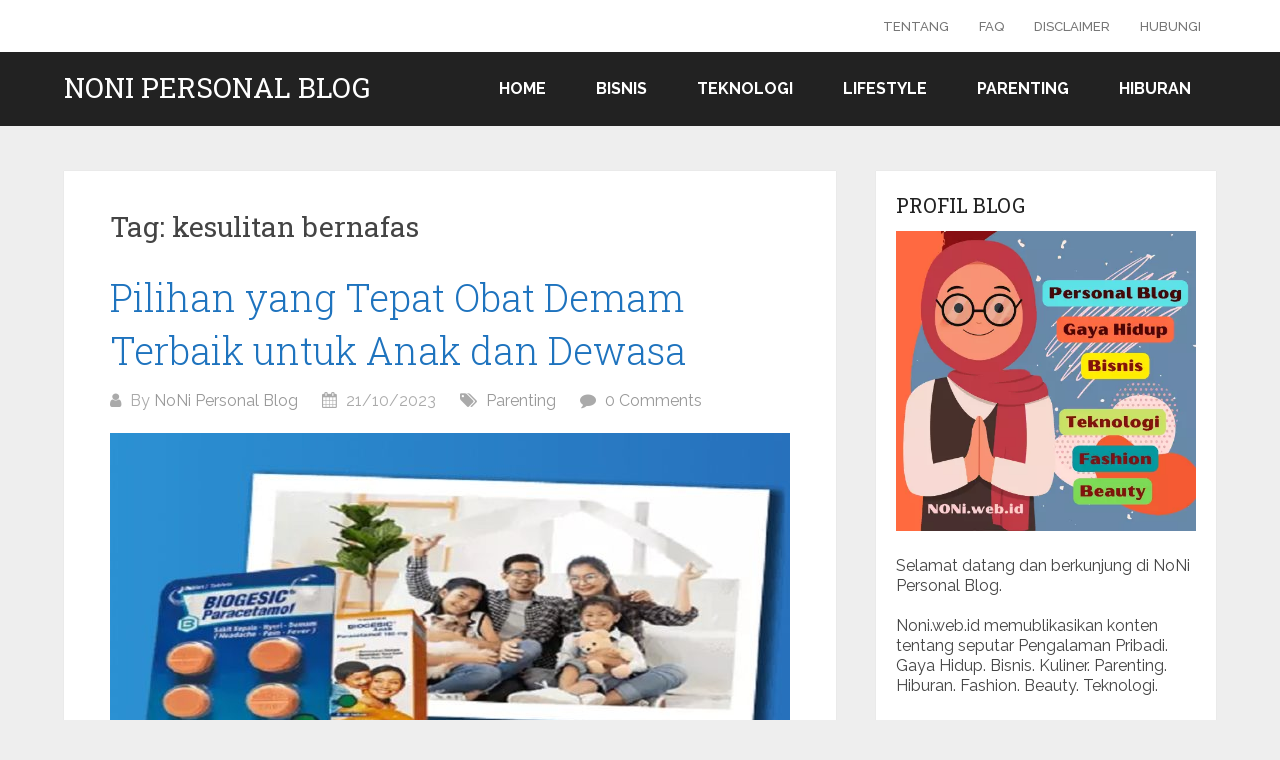

--- FILE ---
content_type: text/html; charset=UTF-8
request_url: https://noni.web.id/tag/kesulitan-bernafas/
body_size: 8232
content:
<!DOCTYPE html>
<html lang="en-US">
<head itemscope itemtype="http://schema.org/WebSite">
<meta charset="UTF-8">
<meta name="viewport" content="width=device-width, initial-scale=1">
<link rel="profile" href="http://gmpg.org/xfn/11">
<link rel="pingback" href="https://noni.web.id/xmlrpc.php">
<!-- Optimasi (Blog) -->
<link rel="preconnect" href="https://noni.web.id" />
<link rel="dns-prefetch" href="https://noni.web.id" />
<link rel="alternate" href="https://noni.web.id/" hreflang="x-default" />
<link rel="alternate" type="application/rss+xml" href="https://feeds.feedburner.com/noniwebid" />

<!-- Google tag (gtag.js) -->
<script async src="https://www.googletagmanager.com/gtag/js?id=G-2WRYLFLKE4"></script>
<script> window.dataLayer = window.dataLayer || []; function gtag(){dataLayer.push(arguments);} gtag('js', new Date()); gtag('config', 'G-2WRYLFLKE4'); </script>

	<meta name='robots' content='index, follow, max-image-preview:large, max-snippet:-1, max-video-preview:-1' />
<link rel="preload" href="https://noni.web.id/wp-content/plugins/rate-my-post/public/css/fonts/ratemypost.ttf" type="font/ttf" as="font" crossorigin="anonymous">
	<!-- This site is optimized with the Yoast SEO plugin v22.6 - https://yoast.com/wordpress/plugins/seo/ -->
	<title>Topik kesulitan bernafas - Noni Personal Blog</title>
	<link rel="canonical" href="https://noni.web.id/tag/kesulitan-bernafas/" />
	<meta property="og:locale" content="en_US" />
	<meta property="og:type" content="article" />
	<meta property="og:title" content="Topik kesulitan bernafas - Noni Personal Blog" />
	<meta property="og:url" content="https://noni.web.id/tag/kesulitan-bernafas/" />
	<meta property="og:site_name" content="Noni Personal Blog" />
	<meta property="og:image" content="https://noni.web.id/wp-content/uploads/2022/11/cropped-cropped-Gambar-Tajuk-NoNi-Personal-Blog-Nopember-2023.png" />
	<meta property="og:image:width" content="1300" />
	<meta property="og:image:height" content="500" />
	<meta property="og:image:type" content="image/png" />
	<meta name="twitter:card" content="summary_large_image" />
	<meta name="twitter:site" content="@noniwebid" />
	<script type="application/ld+json" class="yoast-schema-graph">{"@context":"https://schema.org","@graph":[{"@type":"CollectionPage","@id":"https://noni.web.id/tag/kesulitan-bernafas/","url":"https://noni.web.id/tag/kesulitan-bernafas/","name":"Topik kesulitan bernafas - Noni Personal Blog","isPartOf":{"@id":"https://noni.web.id/#website"},"primaryImageOfPage":{"@id":"https://noni.web.id/tag/kesulitan-bernafas/#primaryimage"},"image":{"@id":"https://noni.web.id/tag/kesulitan-bernafas/#primaryimage"},"thumbnailUrl":"https://noni.web.id/wp-content/uploads/2023/10/pilihan-terbaik-obat-demam-keluarga.jpg","breadcrumb":{"@id":"https://noni.web.id/tag/kesulitan-bernafas/#breadcrumb"},"inLanguage":"en-US"},{"@type":"ImageObject","inLanguage":"en-US","@id":"https://noni.web.id/tag/kesulitan-bernafas/#primaryimage","url":"https://noni.web.id/wp-content/uploads/2023/10/pilihan-terbaik-obat-demam-keluarga.jpg","contentUrl":"https://noni.web.id/wp-content/uploads/2023/10/pilihan-terbaik-obat-demam-keluarga.jpg","width":878,"height":410,"caption":"obat demam"},{"@type":"BreadcrumbList","@id":"https://noni.web.id/tag/kesulitan-bernafas/#breadcrumb","itemListElement":[{"@type":"ListItem","position":1,"name":"NONI.web.id","item":"https://noni.web.id/"},{"@type":"ListItem","position":2,"name":"kesulitan bernafas"}]},{"@type":"WebSite","@id":"https://noni.web.id/#website","url":"https://noni.web.id/","name":"Noni Personal Blog","description":"%%sitedesc%%","publisher":{"@id":"https://noni.web.id/#/schema/person/dfcc1fce0629be74d0643d2f91103335"},"alternateName":"noni.web.id","potentialAction":[{"@type":"SearchAction","target":{"@type":"EntryPoint","urlTemplate":"https://noni.web.id/?s={search_term_string}"},"query-input":"required name=search_term_string"}],"inLanguage":"en-US"},{"@type":["Person","Organization"],"@id":"https://noni.web.id/#/schema/person/dfcc1fce0629be74d0643d2f91103335","name":"NoNi Personal Blog","image":{"@type":"ImageObject","inLanguage":"en-US","@id":"https://noni.web.id/#/schema/person/image/","url":"https://noni.web.id/wp-content/uploads/2022/01/cropped-Ikon-NONI.web_.id_.png","contentUrl":"https://noni.web.id/wp-content/uploads/2022/01/cropped-Ikon-NONI.web_.id_.png","width":512,"height":512,"caption":"NoNi Personal Blog"},"logo":{"@id":"https://noni.web.id/#/schema/person/image/"},"description":"Narablog perempuan. Memublikasikan konten tentang Gaya Hidup, Bisnis, Kulineran, Parenting, Hiburan, Fashion, Beauty, Teknologi di Personal Blog NONI.web.id. Silahkan Hubungi : info@noni.web.id, untuk kerja sama.","sameAs":["https://noni.web.id","https://www.facebook.com/noniwebid/","https://www.instagram.com/noniwebid","https://x.com/noniwebid"]}]}</script>
	<!-- / Yoast SEO plugin. -->


<link rel='dns-prefetch' href='//fonts.googleapis.com' />
<link rel="alternate" type="application/rss+xml" title="Noni Personal Blog &raquo; Feed" href="https://noni.web.id/feed/" />
<link rel="alternate" type="application/rss+xml" title="Noni Personal Blog &raquo; Comments Feed" href="https://noni.web.id/comments/feed/" />
<link rel="alternate" type="application/rss+xml" title="Noni Personal Blog &raquo; kesulitan bernafas Tag Feed" href="https://noni.web.id/tag/kesulitan-bernafas/feed/" />
<link rel='stylesheet' id='wp-block-library-css' href='https://noni.web.id/wp-includes/css/dist/block-library/style.min.css?ver=6.5.7' type='text/css' media='all' />
<style id='wp-block-library-theme-inline-css' type='text/css'>
.wp-block-audio figcaption{color:#555;font-size:13px;text-align:center}.is-dark-theme .wp-block-audio figcaption{color:#ffffffa6}.wp-block-audio{margin:0 0 1em}.wp-block-code{border:1px solid #ccc;border-radius:4px;font-family:Menlo,Consolas,monaco,monospace;padding:.8em 1em}.wp-block-embed figcaption{color:#555;font-size:13px;text-align:center}.is-dark-theme .wp-block-embed figcaption{color:#ffffffa6}.wp-block-embed{margin:0 0 1em}.blocks-gallery-caption{color:#555;font-size:13px;text-align:center}.is-dark-theme .blocks-gallery-caption{color:#ffffffa6}.wp-block-image figcaption{color:#555;font-size:13px;text-align:center}.is-dark-theme .wp-block-image figcaption{color:#ffffffa6}.wp-block-image{margin:0 0 1em}.wp-block-pullquote{border-bottom:4px solid;border-top:4px solid;color:currentColor;margin-bottom:1.75em}.wp-block-pullquote cite,.wp-block-pullquote footer,.wp-block-pullquote__citation{color:currentColor;font-size:.8125em;font-style:normal;text-transform:uppercase}.wp-block-quote{border-left:.25em solid;margin:0 0 1.75em;padding-left:1em}.wp-block-quote cite,.wp-block-quote footer{color:currentColor;font-size:.8125em;font-style:normal;position:relative}.wp-block-quote.has-text-align-right{border-left:none;border-right:.25em solid;padding-left:0;padding-right:1em}.wp-block-quote.has-text-align-center{border:none;padding-left:0}.wp-block-quote.is-large,.wp-block-quote.is-style-large,.wp-block-quote.is-style-plain{border:none}.wp-block-search .wp-block-search__label{font-weight:700}.wp-block-search__button{border:1px solid #ccc;padding:.375em .625em}:where(.wp-block-group.has-background){padding:1.25em 2.375em}.wp-block-separator.has-css-opacity{opacity:.4}.wp-block-separator{border:none;border-bottom:2px solid;margin-left:auto;margin-right:auto}.wp-block-separator.has-alpha-channel-opacity{opacity:1}.wp-block-separator:not(.is-style-wide):not(.is-style-dots){width:100px}.wp-block-separator.has-background:not(.is-style-dots){border-bottom:none;height:1px}.wp-block-separator.has-background:not(.is-style-wide):not(.is-style-dots){height:2px}.wp-block-table{margin:0 0 1em}.wp-block-table td,.wp-block-table th{word-break:normal}.wp-block-table figcaption{color:#555;font-size:13px;text-align:center}.is-dark-theme .wp-block-table figcaption{color:#ffffffa6}.wp-block-video figcaption{color:#555;font-size:13px;text-align:center}.is-dark-theme .wp-block-video figcaption{color:#ffffffa6}.wp-block-video{margin:0 0 1em}.wp-block-template-part.has-background{margin-bottom:0;margin-top:0;padding:1.25em 2.375em}
</style>
<style id='classic-theme-styles-inline-css' type='text/css'>
/*! This file is auto-generated */
.wp-block-button__link{color:#fff;background-color:#32373c;border-radius:9999px;box-shadow:none;text-decoration:none;padding:calc(.667em + 2px) calc(1.333em + 2px);font-size:1.125em}.wp-block-file__button{background:#32373c;color:#fff;text-decoration:none}
</style>
<style id='global-styles-inline-css' type='text/css'>
body{--wp--preset--color--black: #000000;--wp--preset--color--cyan-bluish-gray: #abb8c3;--wp--preset--color--white: #ffffff;--wp--preset--color--pale-pink: #f78da7;--wp--preset--color--vivid-red: #cf2e2e;--wp--preset--color--luminous-vivid-orange: #ff6900;--wp--preset--color--luminous-vivid-amber: #fcb900;--wp--preset--color--light-green-cyan: #7bdcb5;--wp--preset--color--vivid-green-cyan: #00d084;--wp--preset--color--pale-cyan-blue: #8ed1fc;--wp--preset--color--vivid-cyan-blue: #0693e3;--wp--preset--color--vivid-purple: #9b51e0;--wp--preset--gradient--vivid-cyan-blue-to-vivid-purple: linear-gradient(135deg,rgba(6,147,227,1) 0%,rgb(155,81,224) 100%);--wp--preset--gradient--light-green-cyan-to-vivid-green-cyan: linear-gradient(135deg,rgb(122,220,180) 0%,rgb(0,208,130) 100%);--wp--preset--gradient--luminous-vivid-amber-to-luminous-vivid-orange: linear-gradient(135deg,rgba(252,185,0,1) 0%,rgba(255,105,0,1) 100%);--wp--preset--gradient--luminous-vivid-orange-to-vivid-red: linear-gradient(135deg,rgba(255,105,0,1) 0%,rgb(207,46,46) 100%);--wp--preset--gradient--very-light-gray-to-cyan-bluish-gray: linear-gradient(135deg,rgb(238,238,238) 0%,rgb(169,184,195) 100%);--wp--preset--gradient--cool-to-warm-spectrum: linear-gradient(135deg,rgb(74,234,220) 0%,rgb(151,120,209) 20%,rgb(207,42,186) 40%,rgb(238,44,130) 60%,rgb(251,105,98) 80%,rgb(254,248,76) 100%);--wp--preset--gradient--blush-light-purple: linear-gradient(135deg,rgb(255,206,236) 0%,rgb(152,150,240) 100%);--wp--preset--gradient--blush-bordeaux: linear-gradient(135deg,rgb(254,205,165) 0%,rgb(254,45,45) 50%,rgb(107,0,62) 100%);--wp--preset--gradient--luminous-dusk: linear-gradient(135deg,rgb(255,203,112) 0%,rgb(199,81,192) 50%,rgb(65,88,208) 100%);--wp--preset--gradient--pale-ocean: linear-gradient(135deg,rgb(255,245,203) 0%,rgb(182,227,212) 50%,rgb(51,167,181) 100%);--wp--preset--gradient--electric-grass: linear-gradient(135deg,rgb(202,248,128) 0%,rgb(113,206,126) 100%);--wp--preset--gradient--midnight: linear-gradient(135deg,rgb(2,3,129) 0%,rgb(40,116,252) 100%);--wp--preset--font-size--small: 13px;--wp--preset--font-size--medium: 20px;--wp--preset--font-size--large: 36px;--wp--preset--font-size--x-large: 42px;--wp--preset--spacing--20: 0.44rem;--wp--preset--spacing--30: 0.67rem;--wp--preset--spacing--40: 1rem;--wp--preset--spacing--50: 1.5rem;--wp--preset--spacing--60: 2.25rem;--wp--preset--spacing--70: 3.38rem;--wp--preset--spacing--80: 5.06rem;--wp--preset--shadow--natural: 6px 6px 9px rgba(0, 0, 0, 0.2);--wp--preset--shadow--deep: 12px 12px 50px rgba(0, 0, 0, 0.4);--wp--preset--shadow--sharp: 6px 6px 0px rgba(0, 0, 0, 0.2);--wp--preset--shadow--outlined: 6px 6px 0px -3px rgba(255, 255, 255, 1), 6px 6px rgba(0, 0, 0, 1);--wp--preset--shadow--crisp: 6px 6px 0px rgba(0, 0, 0, 1);}:where(.is-layout-flex){gap: 0.5em;}:where(.is-layout-grid){gap: 0.5em;}body .is-layout-flex{display: flex;}body .is-layout-flex{flex-wrap: wrap;align-items: center;}body .is-layout-flex > *{margin: 0;}body .is-layout-grid{display: grid;}body .is-layout-grid > *{margin: 0;}:where(.wp-block-columns.is-layout-flex){gap: 2em;}:where(.wp-block-columns.is-layout-grid){gap: 2em;}:where(.wp-block-post-template.is-layout-flex){gap: 1.25em;}:where(.wp-block-post-template.is-layout-grid){gap: 1.25em;}.has-black-color{color: var(--wp--preset--color--black) !important;}.has-cyan-bluish-gray-color{color: var(--wp--preset--color--cyan-bluish-gray) !important;}.has-white-color{color: var(--wp--preset--color--white) !important;}.has-pale-pink-color{color: var(--wp--preset--color--pale-pink) !important;}.has-vivid-red-color{color: var(--wp--preset--color--vivid-red) !important;}.has-luminous-vivid-orange-color{color: var(--wp--preset--color--luminous-vivid-orange) !important;}.has-luminous-vivid-amber-color{color: var(--wp--preset--color--luminous-vivid-amber) !important;}.has-light-green-cyan-color{color: var(--wp--preset--color--light-green-cyan) !important;}.has-vivid-green-cyan-color{color: var(--wp--preset--color--vivid-green-cyan) !important;}.has-pale-cyan-blue-color{color: var(--wp--preset--color--pale-cyan-blue) !important;}.has-vivid-cyan-blue-color{color: var(--wp--preset--color--vivid-cyan-blue) !important;}.has-vivid-purple-color{color: var(--wp--preset--color--vivid-purple) !important;}.has-black-background-color{background-color: var(--wp--preset--color--black) !important;}.has-cyan-bluish-gray-background-color{background-color: var(--wp--preset--color--cyan-bluish-gray) !important;}.has-white-background-color{background-color: var(--wp--preset--color--white) !important;}.has-pale-pink-background-color{background-color: var(--wp--preset--color--pale-pink) !important;}.has-vivid-red-background-color{background-color: var(--wp--preset--color--vivid-red) !important;}.has-luminous-vivid-orange-background-color{background-color: var(--wp--preset--color--luminous-vivid-orange) !important;}.has-luminous-vivid-amber-background-color{background-color: var(--wp--preset--color--luminous-vivid-amber) !important;}.has-light-green-cyan-background-color{background-color: var(--wp--preset--color--light-green-cyan) !important;}.has-vivid-green-cyan-background-color{background-color: var(--wp--preset--color--vivid-green-cyan) !important;}.has-pale-cyan-blue-background-color{background-color: var(--wp--preset--color--pale-cyan-blue) !important;}.has-vivid-cyan-blue-background-color{background-color: var(--wp--preset--color--vivid-cyan-blue) !important;}.has-vivid-purple-background-color{background-color: var(--wp--preset--color--vivid-purple) !important;}.has-black-border-color{border-color: var(--wp--preset--color--black) !important;}.has-cyan-bluish-gray-border-color{border-color: var(--wp--preset--color--cyan-bluish-gray) !important;}.has-white-border-color{border-color: var(--wp--preset--color--white) !important;}.has-pale-pink-border-color{border-color: var(--wp--preset--color--pale-pink) !important;}.has-vivid-red-border-color{border-color: var(--wp--preset--color--vivid-red) !important;}.has-luminous-vivid-orange-border-color{border-color: var(--wp--preset--color--luminous-vivid-orange) !important;}.has-luminous-vivid-amber-border-color{border-color: var(--wp--preset--color--luminous-vivid-amber) !important;}.has-light-green-cyan-border-color{border-color: var(--wp--preset--color--light-green-cyan) !important;}.has-vivid-green-cyan-border-color{border-color: var(--wp--preset--color--vivid-green-cyan) !important;}.has-pale-cyan-blue-border-color{border-color: var(--wp--preset--color--pale-cyan-blue) !important;}.has-vivid-cyan-blue-border-color{border-color: var(--wp--preset--color--vivid-cyan-blue) !important;}.has-vivid-purple-border-color{border-color: var(--wp--preset--color--vivid-purple) !important;}.has-vivid-cyan-blue-to-vivid-purple-gradient-background{background: var(--wp--preset--gradient--vivid-cyan-blue-to-vivid-purple) !important;}.has-light-green-cyan-to-vivid-green-cyan-gradient-background{background: var(--wp--preset--gradient--light-green-cyan-to-vivid-green-cyan) !important;}.has-luminous-vivid-amber-to-luminous-vivid-orange-gradient-background{background: var(--wp--preset--gradient--luminous-vivid-amber-to-luminous-vivid-orange) !important;}.has-luminous-vivid-orange-to-vivid-red-gradient-background{background: var(--wp--preset--gradient--luminous-vivid-orange-to-vivid-red) !important;}.has-very-light-gray-to-cyan-bluish-gray-gradient-background{background: var(--wp--preset--gradient--very-light-gray-to-cyan-bluish-gray) !important;}.has-cool-to-warm-spectrum-gradient-background{background: var(--wp--preset--gradient--cool-to-warm-spectrum) !important;}.has-blush-light-purple-gradient-background{background: var(--wp--preset--gradient--blush-light-purple) !important;}.has-blush-bordeaux-gradient-background{background: var(--wp--preset--gradient--blush-bordeaux) !important;}.has-luminous-dusk-gradient-background{background: var(--wp--preset--gradient--luminous-dusk) !important;}.has-pale-ocean-gradient-background{background: var(--wp--preset--gradient--pale-ocean) !important;}.has-electric-grass-gradient-background{background: var(--wp--preset--gradient--electric-grass) !important;}.has-midnight-gradient-background{background: var(--wp--preset--gradient--midnight) !important;}.has-small-font-size{font-size: var(--wp--preset--font-size--small) !important;}.has-medium-font-size{font-size: var(--wp--preset--font-size--medium) !important;}.has-large-font-size{font-size: var(--wp--preset--font-size--large) !important;}.has-x-large-font-size{font-size: var(--wp--preset--font-size--x-large) !important;}
.wp-block-navigation a:where(:not(.wp-element-button)){color: inherit;}
:where(.wp-block-post-template.is-layout-flex){gap: 1.25em;}:where(.wp-block-post-template.is-layout-grid){gap: 1.25em;}
:where(.wp-block-columns.is-layout-flex){gap: 2em;}:where(.wp-block-columns.is-layout-grid){gap: 2em;}
.wp-block-pullquote{font-size: 1.5em;line-height: 1.6;}
</style>
<link rel='stylesheet' id='rate-my-post-css' href='https://noni.web.id/wp-content/plugins/rate-my-post/public/css/rate-my-post.css?ver=4.0.2' type='text/css' media='all' />
<style id='rate-my-post-inline-css' type='text/css'>
.rmp-widgets-container.rmp-wp-plugin.rmp-main-container {  text-align:right;}
</style>
<link rel='stylesheet' id='ez-toc-css' href='https://noni.web.id/wp-content/plugins/easy-table-of-contents/assets/css/screen.min.css?ver=2.0.65' type='text/css' media='all' />
<style id='ez-toc-inline-css' type='text/css'>
div#ez-toc-container .ez-toc-title {font-size: 120%;}div#ez-toc-container .ez-toc-title {font-weight: 500;}div#ez-toc-container ul li {font-size: 100%;}div#ez-toc-container ul li {font-weight: 500;}div#ez-toc-container nav ul ul li {font-size: 90%;}
.ez-toc-container-direction {direction: ltr;}.ez-toc-counter ul{counter-reset: item ;}.ez-toc-counter nav ul li a::before {content: counters(item, ".", decimal) ". ";display: inline-block;counter-increment: item;flex-grow: 0;flex-shrink: 0;margin-right: .2em; float: left; }.ez-toc-widget-direction {direction: ltr;}.ez-toc-widget-container ul{counter-reset: item ;}.ez-toc-widget-container nav ul li a::before {content: counters(item, ".", decimal) ". ";display: inline-block;counter-increment: item;flex-grow: 0;flex-shrink: 0;margin-right: .2em; float: left; }
</style>
<link rel='stylesheet' id='schema-lite-style-css' href='https://noni.web.id/wp-content/themes/schema-lite/style.css?ver=6.5.7' type='text/css' media='all' />
<style id='schema-lite-style-inline-css' type='text/css'>

		#site-header, #navigation.mobile-menu-wrapper { background-image: url(''); }
		.primary-navigation #navigation li:hover > a, #tabber .inside li .meta b,footer .widget li a:hover,.fn a,.reply a,#tabber .inside li div.info .entry-title a:hover, #navigation ul ul a:hover,.single_post a:not(.wp-block-button__link), a:hover, .sidebar.c-4-12 .textwidget a, #site-footer .textwidget a, #commentform a, #tabber .inside li a, .copyrights a:hover, a, .sidebar.c-4-12 a:hover, .top a:hover, footer .tagcloud a:hover, .title a, .related-posts .post:hover .title { color: #1e73be; }

		#navigation ul li.current-menu-item a { color: #1e73be!important; }

		.nav-previous a:hover, .nav-next a:hover, #commentform input#submit, #searchform input[type='submit'], .home_menu_item, .currenttext, .pagination a:hover, .mts-subscribe input[type='submit'], .pagination .current, .woocommerce nav.woocommerce-pagination ul li a:focus, .woocommerce nav.woocommerce-pagination ul li a:hover, .woocommerce nav.woocommerce-pagination ul li span.current, .woocommerce-product-search input[type='submit'], .woocommerce a.button, .woocommerce-page a.button, .woocommerce button.button, .woocommerce-page button.button, .woocommerce input.button, .woocommerce-page input.button, .woocommerce #respond input#submit, .woocommerce-page #respond input#submit, .woocommerce #content input.button, .woocommerce-page #content input.button, .featured-thumbnail .latestPost-review-wrapper.wp-review-show-total, .tagcloud a, .woocommerce nav.woocommerce-pagination ul li span.current, .woocommerce-page nav.woocommerce-pagination ul li span.current, .woocommerce #content nav.woocommerce-pagination ul li span.current, .woocommerce-page #content nav.woocommerce-pagination ul li span.current, .woocommerce nav.woocommerce-pagination ul li a:hover, .woocommerce-page nav.woocommerce-pagination ul li a:hover, .woocommerce #content nav.woocommerce-pagination ul li a:hover, .woocommerce-page #content nav.woocommerce-pagination ul li a:hover, #searchform input[type='submit'], .woocommerce-product-search input[type='submit'] { background-color: #1e73be; }

		.woocommerce nav.woocommerce-pagination ul li span.current, .woocommerce-page nav.woocommerce-pagination ul li span.current, .woocommerce #content nav.woocommerce-pagination ul li span.current, .woocommerce-page #content nav.woocommerce-pagination ul li span.current, .woocommerce nav.woocommerce-pagination ul li a:hover, .woocommerce-page nav.woocommerce-pagination ul li a:hover, .woocommerce #content nav.woocommerce-pagination ul li a:hover, .woocommerce-page #content nav.woocommerce-pagination ul li a:hover, .woocommerce nav.woocommerce-pagination ul li a:focus, .woocommerce-page nav.woocommerce-pagination ul li a:focus, .woocommerce #content nav.woocommerce-pagination ul li a:focus, .woocommerce-page #content nav.woocommerce-pagination ul li a:focus, .pagination .current, .tagcloud a { border-color: #1e73be; }
		.corner { border-color: transparent transparent #1e73be transparent;}

		footer, #commentform input#submit:hover, .featured-thumbnail .latestPost-review-wrapper { background-color: #000211; }
			
</style>
<link rel='stylesheet' id='schema-lite-fonts-css' href='https://fonts.googleapis.com/css?family=Roboto%20Slab%3A300%2C400%7CRaleway%3A400%2C500%2C700&#038;subset=latin-ext' type='text/css' media='all' />
<script type="text/javascript" src="https://noni.web.id/wp-includes/js/jquery/jquery.min.js?ver=3.7.1" id="jquery-core-js"></script>
<script type="text/javascript" src="https://noni.web.id/wp-includes/js/jquery/jquery-migrate.min.js?ver=3.4.1" id="jquery-migrate-js"></script>
<script type="text/javascript" src="https://noni.web.id/wp-content/themes/schema-lite/js/customscripts.js?ver=6.5.7" id="schema-lite-customscripts-js"></script>
<style type="text/css">.broken_link, a.broken_link {
	text-decoration: line-through;
}</style>		<style type="text/css">
					.site-title a,
			.site-description, #navigation a {
				color: #ffffff;
			}
				</style>
		<link rel="icon" href="https://noni.web.id/wp-content/uploads/2022/01/cropped-Ikon-NONI.web_.id_-32x32.png" sizes="32x32" />
<link rel="icon" href="https://noni.web.id/wp-content/uploads/2022/01/cropped-Ikon-NONI.web_.id_-192x192.png" sizes="192x192" />
<link rel="apple-touch-icon" href="https://noni.web.id/wp-content/uploads/2022/01/cropped-Ikon-NONI.web_.id_-180x180.png" />
<meta name="msapplication-TileImage" content="https://noni.web.id/wp-content/uploads/2022/01/cropped-Ikon-NONI.web_.id_-270x270.png" />
</head>

<body class="archive tag tag-kesulitan-bernafas tag-2865 wp-embed-responsive boxed cslayout hfeed" itemscope itemtype="http://schema.org/WebPage">
	<div class="main-container">
		<a class="skip-link screen-reader-text" href="#content">Skip to content</a>
					<div class="top-navigation">
				<div class="container clear">
					<nav id="navigation" class="top-navigation" role="navigation" itemscope itemtype="http://schema.org/SiteNavigationElement">
						<ul id="menu-tentang-blog" class="menu clearfix"><li id="menu-item-2246" class="menu-item menu-item-type-post_type menu-item-object-page menu-item-2246"><a href="https://noni.web.id/tentang/">Tentang</a></li>
<li id="menu-item-2243" class="menu-item menu-item-type-post_type menu-item-object-page menu-item-2243"><a href="https://noni.web.id/faq-frequently-asked-questions/">FAQ</a></li>
<li id="menu-item-2244" class="menu-item menu-item-type-post_type menu-item-object-page menu-item-2244"><a href="https://noni.web.id/disclaimer/">Disclaimer</a></li>
<li id="menu-item-2245" class="menu-item menu-item-type-post_type menu-item-object-page menu-item-2245"><a href="https://noni.web.id/hubungi/">Hubungi</a></li>
</ul>					</nav><!-- #site-navigation -->
				</div>
			</div>
			<header id="site-header" role="banner" itemscope itemtype="http://schema.org/WPHeader">
									<div class="container clear">
						<div class="site-branding">
																								<h2 id="logo" class="site-title" itemprop="headline">
										<a href="https://noni.web.id">Noni Personal Blog</a>
									</h2><!-- END #logo -->
																					</div><!-- .site-branding -->

						<div class="primary-navigation" itemscope itemtype="http://schema.org/SiteNavigationElement">
							<a href="#" id="pull" class="toggle-mobile-menu">Menu</a>
							<nav id="navigation" class="primary-navigation mobile-menu-wrapper" role="navigation">
								<ul id="menu-menu-blog" class="menu clearfix"><li id="menu-item-2237" class="menu-item menu-item-type-custom menu-item-object-custom menu-item-home menu-item-2237"><a href="https://noni.web.id/">Home</a></li>
<li id="menu-item-2238" class="menu-item menu-item-type-taxonomy menu-item-object-category menu-item-2238"><a href="https://noni.web.id/bisnis/">Bisnis</a></li>
<li id="menu-item-2239" class="menu-item menu-item-type-taxonomy menu-item-object-category menu-item-2239"><a href="https://noni.web.id/teknologi/">Teknologi</a></li>
<li id="menu-item-2240" class="menu-item menu-item-type-custom menu-item-object-custom menu-item-2240"><a href="https://noni.web.id/tag/lifestyle/">Lifestyle</a></li>
<li id="menu-item-2241" class="menu-item menu-item-type-taxonomy menu-item-object-category menu-item-2241"><a href="https://noni.web.id/parenting/">Parenting</a></li>
<li id="menu-item-2242" class="menu-item menu-item-type-taxonomy menu-item-object-category menu-item-2242"><a href="https://noni.web.id/hiburan/">Hiburan</a></li>
</ul>							</nav><!-- #site-navigation -->
						</div>
					</div>
								</header><!-- #masthead -->
			
<div id="page" class="home-page clear">
	<div id="content" class="article">
					<h1 class="postsby">
				<span>Tag: <span>kesulitan bernafas</span></span>
			</h1>
					<article class="post excerpt">
			<header>
				<h2 class="title">
					<a href="https://noni.web.id/pilihan-yang-tepat-obat-demam-terbaik-untuk-anak-dan-dewasa/" title="Pilihan yang Tepat Obat Demam Terbaik untuk Anak dan Dewasa" rel="bookmark">Pilihan yang Tepat Obat Demam Terbaik untuk Anak dan Dewasa</a>
				</h2>
				<div class="post-info">
					<span class="theauthor"><i class="schema-lite-icon icon-user"></i> By <a href="https://noni.web.id/author/noni/" title="Posts by NoNi Personal Blog" rel="author">NoNi Personal Blog</a></span>
					<span class="posted-on entry-date date updated"><i class="schema-lite-icon icon-calendar"></i> 21/10/2023</span>
					<span class="featured-cat"><i class="schema-lite-icon icon-tags"></i> <a href="https://noni.web.id/parenting/" rel="category tag">Parenting</a></span>
					<span class="thecomment"><i class="schema-lite-icon icon-comment"></i> <a href="https://noni.web.id/pilihan-yang-tepat-obat-demam-terbaik-untuk-anak-dan-dewasa/#respond">0 Comments</a></span>
				</div>
			</header><!--.header-->
								<a href="https://noni.web.id/pilihan-yang-tepat-obat-demam-terbaik-untuk-anak-dan-dewasa/" title="Pilihan yang Tepat Obat Demam Terbaik untuk Anak dan Dewasa" id="featured-thumbnail">
						<div class="featured-thumbnail">
							<img width="680" height="350" src="https://noni.web.id/wp-content/uploads/2023/10/pilihan-terbaik-obat-demam-keluarga-680x350.jpg" class="attachment-schema-lite-featured size-schema-lite-featured wp-post-image" alt="obat demam pilihan keluarga" title="" decoding="async" fetchpriority="high" />						</div>
					</a>
								<div class="post-content">
					Demam adalah respon alami tubuh kita terhadap infeksi atau suatu penyakit lainnya. Ketika suhu tubuh kita meningkat, tentu saja kita akan merasa tidak nyaman dan kita membutuhkan penurun demam. Pilihlah obat demam yang tepat untuk orang dewasa atau anak, ini adalah...				</div>
						<div class="readMore">
			<a href="https://noni.web.id/pilihan-yang-tepat-obat-demam-terbaik-untuk-anak-dan-dewasa/" title="Pilihan yang Tepat Obat Demam Terbaik untuk Anak dan Dewasa">
				[Continue reading...]			</a>
		</div>
				</article>
				<nav class="navigation posts-navigation" role="navigation">
			<!--Start Pagination-->
					</nav><!--End Pagination-->
			</div>
	
	<aside class="sidebar c-4-12">
		<div id="sidebars" class="sidebar">
			<div class="sidebar_list">
				<div id="text-11" class="widget widget_text"><h3 class="widget-title">Profil Blog</h3>			<div class="textwidget"><p><a href="https://noni.web.id/?"><img loading="lazy" decoding="async" class="alignnone wp-image-1047 size-medium" title="Selamat Datang di NONI web id" src="https://noni.web.id/wp-content/uploads/2022/01/widget-sidebar-noni-web-id.webp" alt="Selamat Datang di NONI.web.id" width="300" height="300" /></a></p>
<p>Selamat datang dan berkunjung di NoNi Personal Blog.</p>
<p>Noni.web.id memublikasikan konten tentang seputar Pengalaman Pribadi. Gaya Hidup. Bisnis. Kuliner. Parenting. Hiburan. Fashion. Beauty. Teknologi.</p>
</div>
		</div><div id="text-5" class="widget widget_text"><h3 class="widget-title">#MamaTekno #Giveaway!</h3>			<div class="textwidget"><p><img loading="lazy" decoding="async" class="alignnone wp-image-1030 size-medium" title="MamaTekno NONI Personal Blog" src="https://noni.web.id/wp-content/uploads/2022/01/MamaTekno-Giveaway.webp" alt="#MamaTekno Giveaway NONI.web.id" width="300" height="150" /></p>
<p><strong>#MamaTekno</strong>, adalah nama panggilan sayang bagi pembaca setia NONI.web.id.</p>
<p>Tersedia <strong>#Giveaway</strong> berupa merchandise menarik bagi kontribusi komentar terbaik pada posting blog.</p>
<p>Kontributor terpilih akan dihubungi melalui alamat surel yang disertakan saat berkomentar.</p>
</div>
		</div><div id="custom_html-2" class="widget_text widget widget_custom_html"><h3 class="widget-title">Komunitas Blog</h3><div class="textwidget custom-html-widget"><a href="https://bloggerperempuan.com" target="_blank" rel="noopener"><img title="Blogger Perempuan Network Member" src="https://noni.web.id/wp-content/uploads/2022/01/blogger-perempuan-komunitas.webp" alt="Blogger Perempuan Network" width="350" height="100" border="0" /></a></div></div>			</div>
		</div><!--sidebars-->
	</aside>
	</div>
	<footer id="site-footer" role="contentinfo" itemscope itemtype="http://schema.org/WPFooter">
						<div class="container">
					<div class="footer-widgets">
						<div class="footer-widget">
															<div id="text-10" class="widget widget_text"><h3 class="widget-title">Tentang Blog</h3>			<div class="textwidget"><p><a href="https://noni.web.id"><strong>NoNi Personal Blog</strong></a>. Dapat diakses menggunakan alamat domain <strong>NONI.web.id</strong>. Sebuah blog pribadi dengan isi konten seputar Gaya Hidup, Teknologi, Bisnis, Kuliner, Parenting, Hiburan, Fashion.</p>
</div>
		</div>													</div>
						<div class="footer-widget">
															<div id="text-4" class="widget widget_text"><h3 class="widget-title">Kerja Sama</h3>			<div class="textwidget"><p><strong>NONI.web.id</strong>, bersedia menulis review dan publikasi konten promosi di blog, berupa: content placement, sponsored content, backlink. <strong>Hubungi</strong> : info@noni.web.id, untuk kerja sama.</p>
</div>
		</div>													</div>
						<div class="footer-widget last">
															<div id="search-2" class="widget widget_search"><h3 class="widget-title">Cari di Blog</h3><form method="get" id="searchform" class="search-form" action="https://noni.web.id" _lpchecked="1">
	<fieldset>
		<input type="text" name="s" id="s" value="">
		<input type="submit" value="Search" />
	</fieldset>
</form>
</div>													</div>
					</div>
				</div>
						<!--start copyrights-->
		<div class="copyrights">
			<div class="container">
				<div class="row" id="copyright-note">
					<span><a href="https://noni.web.id/" title="%%sitedesc%%">Noni Personal Blog</a> Copyright &copy; 2026.</span>
					<div class="top">
						Theme by <a href="https://mythemeshop.com/" target="_blank" rel="nofollow">MyThemeShop</a>.						<a href="#top" class="toplink">Back to Top &uarr;</a>
					</div>
				</div>
			</div>
		</div>
		<!--end copyrights-->
			</footer><!-- #site-footer -->
	<script type="text/javascript" id="rate-my-post-js-extra">
/* <![CDATA[ */
var rmp_frontend = {"admin_ajax":"https:\/\/noni.web.id\/wp-admin\/admin-ajax.php","postID":"2650","noVotes":"Jadilah yang pertama untuk menilai posting ini.","cookie":"Anda sudah memberi nilai! Suara ini tidak akan dihitung!","afterVote":"Terima kasih telah menilai konten ini!","notShowRating":"1","social":"1","feedback":"2","cookieDisable":"1","emptyFeedback":"Silakan masukkan umpan balik Anda di kotak di atas!","hoverTexts":"1","preventAccidental":"1","grecaptcha":"2","siteKey":"6LcrAvolAAAAAFpsyMHVObrj_0CDVXg0qJ8MBvn4","votingPriv":"1","loggedIn":"","positiveThreshold":"2","ajaxLoad":"1","disableClearCache":"1","nonce":"e719c0efb9"};
/* ]]> */
</script>
<script type="text/javascript" src="https://noni.web.id/wp-content/plugins/rate-my-post/public/js/rate-my-post.min.js?ver=4.0.2" id="rate-my-post-js"></script>

</body>
</html>
